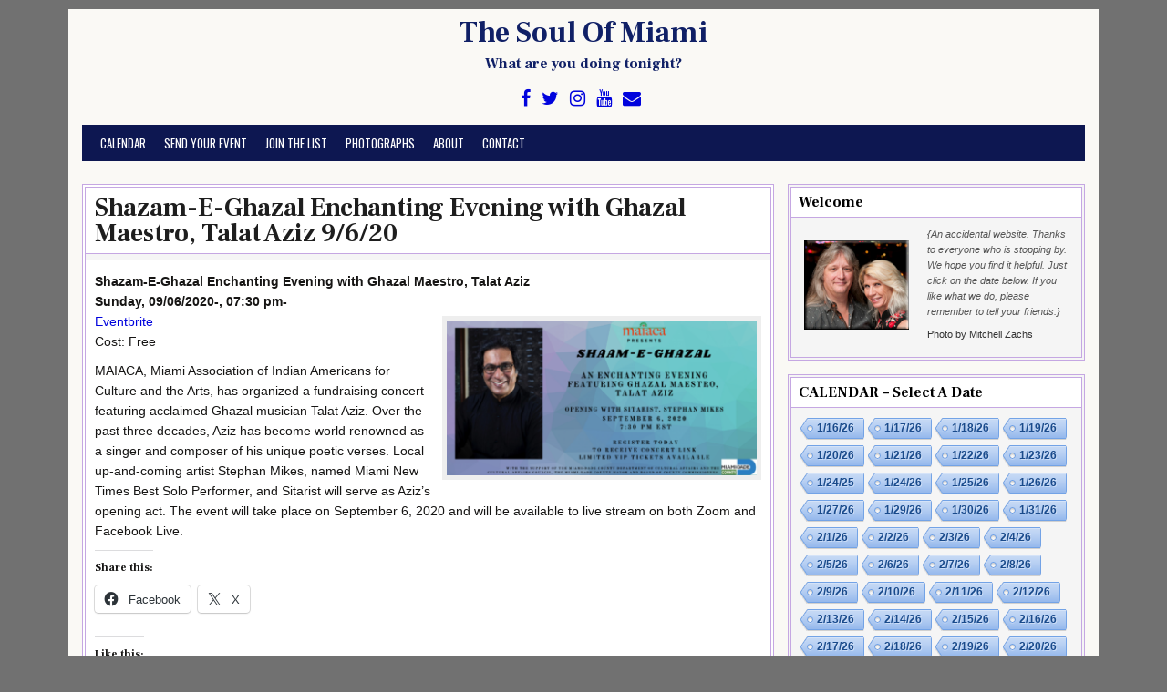

--- FILE ---
content_type: text/html; charset=UTF-8
request_url: https://www.soulofmiami.org/2020/08/30/shazam-e-ghazal-enchanting-evening-with-ghazal-maestro-talat-aziz-9-6-20/
body_size: 16053
content:
<!DOCTYPE html>
<html lang="en-US">
<head>
<meta charset="UTF-8">
<meta name="viewport" content="width=device-width, initial-scale=1">
<link rel="profile" href="http://gmpg.org/xfn/11">
<link rel="pingback" href="https://www.soulofmiami.org/xmlrpc.php">
<title>Shazam-E-Ghazal Enchanting Evening with Ghazal Maestro, Talat Aziz 9/6/20 &#8211; The Soul Of Miami</title>
<meta name='robots' content='max-image-preview:large' />
<link rel='dns-prefetch' href='//www.soulofmiami.org' />
<link rel='dns-prefetch' href='//stats.wp.com' />
<link rel='dns-prefetch' href='//fonts.googleapis.com' />
<link rel='dns-prefetch' href='//v0.wordpress.com' />
<link rel='dns-prefetch' href='//widgets.wp.com' />
<link rel='dns-prefetch' href='//s0.wp.com' />
<link rel='dns-prefetch' href='//0.gravatar.com' />
<link rel='dns-prefetch' href='//1.gravatar.com' />
<link rel='dns-prefetch' href='//2.gravatar.com' />
<link rel='preconnect' href='//c0.wp.com' />
<link rel="alternate" type="application/rss+xml" title="The Soul Of Miami &raquo; Feed" href="https://www.soulofmiami.org/feed/" />
<link rel="alternate" type="application/rss+xml" title="The Soul Of Miami &raquo; Comments Feed" href="https://www.soulofmiami.org/comments/feed/" />
<link rel="alternate" title="oEmbed (JSON)" type="application/json+oembed" href="https://www.soulofmiami.org/wp-json/oembed/1.0/embed?url=https%3A%2F%2Fwww.soulofmiami.org%2F2020%2F08%2F30%2Fshazam-e-ghazal-enchanting-evening-with-ghazal-maestro-talat-aziz-9-6-20%2F" />
<link rel="alternate" title="oEmbed (XML)" type="text/xml+oembed" href="https://www.soulofmiami.org/wp-json/oembed/1.0/embed?url=https%3A%2F%2Fwww.soulofmiami.org%2F2020%2F08%2F30%2Fshazam-e-ghazal-enchanting-evening-with-ghazal-maestro-talat-aziz-9-6-20%2F&#038;format=xml" />
<style id='wp-img-auto-sizes-contain-inline-css' type='text/css'>
img:is([sizes=auto i],[sizes^="auto," i]){contain-intrinsic-size:3000px 1500px}
/*# sourceURL=wp-img-auto-sizes-contain-inline-css */
</style>
<style id='wp-emoji-styles-inline-css' type='text/css'>

	img.wp-smiley, img.emoji {
		display: inline !important;
		border: none !important;
		box-shadow: none !important;
		height: 1em !important;
		width: 1em !important;
		margin: 0 0.07em !important;
		vertical-align: -0.1em !important;
		background: none !important;
		padding: 0 !important;
	}
/*# sourceURL=wp-emoji-styles-inline-css */
</style>
<style id='wp-block-library-inline-css' type='text/css'>
:root{--wp-block-synced-color:#7a00df;--wp-block-synced-color--rgb:122,0,223;--wp-bound-block-color:var(--wp-block-synced-color);--wp-editor-canvas-background:#ddd;--wp-admin-theme-color:#007cba;--wp-admin-theme-color--rgb:0,124,186;--wp-admin-theme-color-darker-10:#006ba1;--wp-admin-theme-color-darker-10--rgb:0,107,160.5;--wp-admin-theme-color-darker-20:#005a87;--wp-admin-theme-color-darker-20--rgb:0,90,135;--wp-admin-border-width-focus:2px}@media (min-resolution:192dpi){:root{--wp-admin-border-width-focus:1.5px}}.wp-element-button{cursor:pointer}:root .has-very-light-gray-background-color{background-color:#eee}:root .has-very-dark-gray-background-color{background-color:#313131}:root .has-very-light-gray-color{color:#eee}:root .has-very-dark-gray-color{color:#313131}:root .has-vivid-green-cyan-to-vivid-cyan-blue-gradient-background{background:linear-gradient(135deg,#00d084,#0693e3)}:root .has-purple-crush-gradient-background{background:linear-gradient(135deg,#34e2e4,#4721fb 50%,#ab1dfe)}:root .has-hazy-dawn-gradient-background{background:linear-gradient(135deg,#faaca8,#dad0ec)}:root .has-subdued-olive-gradient-background{background:linear-gradient(135deg,#fafae1,#67a671)}:root .has-atomic-cream-gradient-background{background:linear-gradient(135deg,#fdd79a,#004a59)}:root .has-nightshade-gradient-background{background:linear-gradient(135deg,#330968,#31cdcf)}:root .has-midnight-gradient-background{background:linear-gradient(135deg,#020381,#2874fc)}:root{--wp--preset--font-size--normal:16px;--wp--preset--font-size--huge:42px}.has-regular-font-size{font-size:1em}.has-larger-font-size{font-size:2.625em}.has-normal-font-size{font-size:var(--wp--preset--font-size--normal)}.has-huge-font-size{font-size:var(--wp--preset--font-size--huge)}.has-text-align-center{text-align:center}.has-text-align-left{text-align:left}.has-text-align-right{text-align:right}.has-fit-text{white-space:nowrap!important}#end-resizable-editor-section{display:none}.aligncenter{clear:both}.items-justified-left{justify-content:flex-start}.items-justified-center{justify-content:center}.items-justified-right{justify-content:flex-end}.items-justified-space-between{justify-content:space-between}.screen-reader-text{border:0;clip-path:inset(50%);height:1px;margin:-1px;overflow:hidden;padding:0;position:absolute;width:1px;word-wrap:normal!important}.screen-reader-text:focus{background-color:#ddd;clip-path:none;color:#444;display:block;font-size:1em;height:auto;left:5px;line-height:normal;padding:15px 23px 14px;text-decoration:none;top:5px;width:auto;z-index:100000}html :where(.has-border-color){border-style:solid}html :where([style*=border-top-color]){border-top-style:solid}html :where([style*=border-right-color]){border-right-style:solid}html :where([style*=border-bottom-color]){border-bottom-style:solid}html :where([style*=border-left-color]){border-left-style:solid}html :where([style*=border-width]){border-style:solid}html :where([style*=border-top-width]){border-top-style:solid}html :where([style*=border-right-width]){border-right-style:solid}html :where([style*=border-bottom-width]){border-bottom-style:solid}html :where([style*=border-left-width]){border-left-style:solid}html :where(img[class*=wp-image-]){height:auto;max-width:100%}:where(figure){margin:0 0 1em}html :where(.is-position-sticky){--wp-admin--admin-bar--position-offset:var(--wp-admin--admin-bar--height,0px)}@media screen and (max-width:600px){html :where(.is-position-sticky){--wp-admin--admin-bar--position-offset:0px}}

/*# sourceURL=wp-block-library-inline-css */
</style><style id='global-styles-inline-css' type='text/css'>
:root{--wp--preset--aspect-ratio--square: 1;--wp--preset--aspect-ratio--4-3: 4/3;--wp--preset--aspect-ratio--3-4: 3/4;--wp--preset--aspect-ratio--3-2: 3/2;--wp--preset--aspect-ratio--2-3: 2/3;--wp--preset--aspect-ratio--16-9: 16/9;--wp--preset--aspect-ratio--9-16: 9/16;--wp--preset--color--black: #000000;--wp--preset--color--cyan-bluish-gray: #abb8c3;--wp--preset--color--white: #ffffff;--wp--preset--color--pale-pink: #f78da7;--wp--preset--color--vivid-red: #cf2e2e;--wp--preset--color--luminous-vivid-orange: #ff6900;--wp--preset--color--luminous-vivid-amber: #fcb900;--wp--preset--color--light-green-cyan: #7bdcb5;--wp--preset--color--vivid-green-cyan: #00d084;--wp--preset--color--pale-cyan-blue: #8ed1fc;--wp--preset--color--vivid-cyan-blue: #0693e3;--wp--preset--color--vivid-purple: #9b51e0;--wp--preset--gradient--vivid-cyan-blue-to-vivid-purple: linear-gradient(135deg,rgb(6,147,227) 0%,rgb(155,81,224) 100%);--wp--preset--gradient--light-green-cyan-to-vivid-green-cyan: linear-gradient(135deg,rgb(122,220,180) 0%,rgb(0,208,130) 100%);--wp--preset--gradient--luminous-vivid-amber-to-luminous-vivid-orange: linear-gradient(135deg,rgb(252,185,0) 0%,rgb(255,105,0) 100%);--wp--preset--gradient--luminous-vivid-orange-to-vivid-red: linear-gradient(135deg,rgb(255,105,0) 0%,rgb(207,46,46) 100%);--wp--preset--gradient--very-light-gray-to-cyan-bluish-gray: linear-gradient(135deg,rgb(238,238,238) 0%,rgb(169,184,195) 100%);--wp--preset--gradient--cool-to-warm-spectrum: linear-gradient(135deg,rgb(74,234,220) 0%,rgb(151,120,209) 20%,rgb(207,42,186) 40%,rgb(238,44,130) 60%,rgb(251,105,98) 80%,rgb(254,248,76) 100%);--wp--preset--gradient--blush-light-purple: linear-gradient(135deg,rgb(255,206,236) 0%,rgb(152,150,240) 100%);--wp--preset--gradient--blush-bordeaux: linear-gradient(135deg,rgb(254,205,165) 0%,rgb(254,45,45) 50%,rgb(107,0,62) 100%);--wp--preset--gradient--luminous-dusk: linear-gradient(135deg,rgb(255,203,112) 0%,rgb(199,81,192) 50%,rgb(65,88,208) 100%);--wp--preset--gradient--pale-ocean: linear-gradient(135deg,rgb(255,245,203) 0%,rgb(182,227,212) 50%,rgb(51,167,181) 100%);--wp--preset--gradient--electric-grass: linear-gradient(135deg,rgb(202,248,128) 0%,rgb(113,206,126) 100%);--wp--preset--gradient--midnight: linear-gradient(135deg,rgb(2,3,129) 0%,rgb(40,116,252) 100%);--wp--preset--font-size--small: 13px;--wp--preset--font-size--medium: 20px;--wp--preset--font-size--large: 36px;--wp--preset--font-size--x-large: 42px;--wp--preset--spacing--20: 0.44rem;--wp--preset--spacing--30: 0.67rem;--wp--preset--spacing--40: 1rem;--wp--preset--spacing--50: 1.5rem;--wp--preset--spacing--60: 2.25rem;--wp--preset--spacing--70: 3.38rem;--wp--preset--spacing--80: 5.06rem;--wp--preset--shadow--natural: 6px 6px 9px rgba(0, 0, 0, 0.2);--wp--preset--shadow--deep: 12px 12px 50px rgba(0, 0, 0, 0.4);--wp--preset--shadow--sharp: 6px 6px 0px rgba(0, 0, 0, 0.2);--wp--preset--shadow--outlined: 6px 6px 0px -3px rgb(255, 255, 255), 6px 6px rgb(0, 0, 0);--wp--preset--shadow--crisp: 6px 6px 0px rgb(0, 0, 0);}:where(.is-layout-flex){gap: 0.5em;}:where(.is-layout-grid){gap: 0.5em;}body .is-layout-flex{display: flex;}.is-layout-flex{flex-wrap: wrap;align-items: center;}.is-layout-flex > :is(*, div){margin: 0;}body .is-layout-grid{display: grid;}.is-layout-grid > :is(*, div){margin: 0;}:where(.wp-block-columns.is-layout-flex){gap: 2em;}:where(.wp-block-columns.is-layout-grid){gap: 2em;}:where(.wp-block-post-template.is-layout-flex){gap: 1.25em;}:where(.wp-block-post-template.is-layout-grid){gap: 1.25em;}.has-black-color{color: var(--wp--preset--color--black) !important;}.has-cyan-bluish-gray-color{color: var(--wp--preset--color--cyan-bluish-gray) !important;}.has-white-color{color: var(--wp--preset--color--white) !important;}.has-pale-pink-color{color: var(--wp--preset--color--pale-pink) !important;}.has-vivid-red-color{color: var(--wp--preset--color--vivid-red) !important;}.has-luminous-vivid-orange-color{color: var(--wp--preset--color--luminous-vivid-orange) !important;}.has-luminous-vivid-amber-color{color: var(--wp--preset--color--luminous-vivid-amber) !important;}.has-light-green-cyan-color{color: var(--wp--preset--color--light-green-cyan) !important;}.has-vivid-green-cyan-color{color: var(--wp--preset--color--vivid-green-cyan) !important;}.has-pale-cyan-blue-color{color: var(--wp--preset--color--pale-cyan-blue) !important;}.has-vivid-cyan-blue-color{color: var(--wp--preset--color--vivid-cyan-blue) !important;}.has-vivid-purple-color{color: var(--wp--preset--color--vivid-purple) !important;}.has-black-background-color{background-color: var(--wp--preset--color--black) !important;}.has-cyan-bluish-gray-background-color{background-color: var(--wp--preset--color--cyan-bluish-gray) !important;}.has-white-background-color{background-color: var(--wp--preset--color--white) !important;}.has-pale-pink-background-color{background-color: var(--wp--preset--color--pale-pink) !important;}.has-vivid-red-background-color{background-color: var(--wp--preset--color--vivid-red) !important;}.has-luminous-vivid-orange-background-color{background-color: var(--wp--preset--color--luminous-vivid-orange) !important;}.has-luminous-vivid-amber-background-color{background-color: var(--wp--preset--color--luminous-vivid-amber) !important;}.has-light-green-cyan-background-color{background-color: var(--wp--preset--color--light-green-cyan) !important;}.has-vivid-green-cyan-background-color{background-color: var(--wp--preset--color--vivid-green-cyan) !important;}.has-pale-cyan-blue-background-color{background-color: var(--wp--preset--color--pale-cyan-blue) !important;}.has-vivid-cyan-blue-background-color{background-color: var(--wp--preset--color--vivid-cyan-blue) !important;}.has-vivid-purple-background-color{background-color: var(--wp--preset--color--vivid-purple) !important;}.has-black-border-color{border-color: var(--wp--preset--color--black) !important;}.has-cyan-bluish-gray-border-color{border-color: var(--wp--preset--color--cyan-bluish-gray) !important;}.has-white-border-color{border-color: var(--wp--preset--color--white) !important;}.has-pale-pink-border-color{border-color: var(--wp--preset--color--pale-pink) !important;}.has-vivid-red-border-color{border-color: var(--wp--preset--color--vivid-red) !important;}.has-luminous-vivid-orange-border-color{border-color: var(--wp--preset--color--luminous-vivid-orange) !important;}.has-luminous-vivid-amber-border-color{border-color: var(--wp--preset--color--luminous-vivid-amber) !important;}.has-light-green-cyan-border-color{border-color: var(--wp--preset--color--light-green-cyan) !important;}.has-vivid-green-cyan-border-color{border-color: var(--wp--preset--color--vivid-green-cyan) !important;}.has-pale-cyan-blue-border-color{border-color: var(--wp--preset--color--pale-cyan-blue) !important;}.has-vivid-cyan-blue-border-color{border-color: var(--wp--preset--color--vivid-cyan-blue) !important;}.has-vivid-purple-border-color{border-color: var(--wp--preset--color--vivid-purple) !important;}.has-vivid-cyan-blue-to-vivid-purple-gradient-background{background: var(--wp--preset--gradient--vivid-cyan-blue-to-vivid-purple) !important;}.has-light-green-cyan-to-vivid-green-cyan-gradient-background{background: var(--wp--preset--gradient--light-green-cyan-to-vivid-green-cyan) !important;}.has-luminous-vivid-amber-to-luminous-vivid-orange-gradient-background{background: var(--wp--preset--gradient--luminous-vivid-amber-to-luminous-vivid-orange) !important;}.has-luminous-vivid-orange-to-vivid-red-gradient-background{background: var(--wp--preset--gradient--luminous-vivid-orange-to-vivid-red) !important;}.has-very-light-gray-to-cyan-bluish-gray-gradient-background{background: var(--wp--preset--gradient--very-light-gray-to-cyan-bluish-gray) !important;}.has-cool-to-warm-spectrum-gradient-background{background: var(--wp--preset--gradient--cool-to-warm-spectrum) !important;}.has-blush-light-purple-gradient-background{background: var(--wp--preset--gradient--blush-light-purple) !important;}.has-blush-bordeaux-gradient-background{background: var(--wp--preset--gradient--blush-bordeaux) !important;}.has-luminous-dusk-gradient-background{background: var(--wp--preset--gradient--luminous-dusk) !important;}.has-pale-ocean-gradient-background{background: var(--wp--preset--gradient--pale-ocean) !important;}.has-electric-grass-gradient-background{background: var(--wp--preset--gradient--electric-grass) !important;}.has-midnight-gradient-background{background: var(--wp--preset--gradient--midnight) !important;}.has-small-font-size{font-size: var(--wp--preset--font-size--small) !important;}.has-medium-font-size{font-size: var(--wp--preset--font-size--medium) !important;}.has-large-font-size{font-size: var(--wp--preset--font-size--large) !important;}.has-x-large-font-size{font-size: var(--wp--preset--font-size--x-large) !important;}
/*# sourceURL=global-styles-inline-css */
</style>

<style id='classic-theme-styles-inline-css' type='text/css'>
/*! This file is auto-generated */
.wp-block-button__link{color:#fff;background-color:#32373c;border-radius:9999px;box-shadow:none;text-decoration:none;padding:calc(.667em + 2px) calc(1.333em + 2px);font-size:1.125em}.wp-block-file__button{background:#32373c;color:#fff;text-decoration:none}
/*# sourceURL=/wp-includes/css/classic-themes.min.css */
</style>
<link rel='stylesheet' id='cool-tag-cloud-css' href='https://www.soulofmiami.org/wp-content/plugins/cool-tag-cloud/inc/cool-tag-cloud.css?ver=2.25' type='text/css' media='all' />
<link rel='stylesheet' id='cleanwp-maincss-css' href='https://www.soulofmiami.org/wp-content/themes/cleanwp-pro/style.css' type='text/css' media='all' />
<link rel='stylesheet' id='font-awesome-css' href='https://www.soulofmiami.org/wp-content/themes/cleanwp-pro/css/font-awesome.min.css' type='text/css' media='all' />
<link rel='stylesheet' id='cleanwp-webfont-css' href='//fonts.googleapis.com/css?family=Domine:400,700|Frank+Ruhl+Libre:400,700|Oswald:400,700' type='text/css' media='all' />
<link rel='stylesheet' id='jetpack_likes-css' href='https://c0.wp.com/p/jetpack/15.4/modules/likes/style.css' type='text/css' media='all' />
<link rel='stylesheet' id='sharedaddy-css' href='https://c0.wp.com/p/jetpack/15.4/modules/sharedaddy/sharing.css' type='text/css' media='all' />
<link rel='stylesheet' id='social-logos-css' href='https://c0.wp.com/p/jetpack/15.4/_inc/social-logos/social-logos.min.css' type='text/css' media='all' />
<script type="text/javascript" src="https://c0.wp.com/c/6.9/wp-includes/js/jquery/jquery.min.js" id="jquery-core-js"></script>
<script type="text/javascript" src="https://c0.wp.com/c/6.9/wp-includes/js/jquery/jquery-migrate.min.js" id="jquery-migrate-js"></script>
<link rel="https://api.w.org/" href="https://www.soulofmiami.org/wp-json/" /><link rel="alternate" title="JSON" type="application/json" href="https://www.soulofmiami.org/wp-json/wp/v2/posts/375653" /><link rel="EditURI" type="application/rsd+xml" title="RSD" href="https://www.soulofmiami.org/xmlrpc.php?rsd" />

<link rel="canonical" href="https://www.soulofmiami.org/2020/08/30/shazam-e-ghazal-enchanting-evening-with-ghazal-maestro-talat-aziz-9-6-20/" />
<link rel='shortlink' href='https://www.soulofmiami.org/?p=375653' />
	<style>img#wpstats{display:none}</style>
		    <style type="text/css">
                       body,button,input,select,textarea {font-family: Tahoma,Verdana,Segoe,sans-serif}
                                                                                                                                                                                                                                                                                      a {color: #0003dd}
                                                 .main-navigation {background-color: #0d1751}
                                                                                                                                                                                                                                                                       #content, .hentry, .entry-title, .postbox, .entry-meta, footer.entry-footer, .authorbioboxwrap, .side-widget, .widget-title, .side-widget ul li, .side-widget ul li li, h2.comments-title {border-color: #c5a7e2}
                                   .posted-on {display: none;}
                            .byline {display: none;}
            .single .byline, .group-blog .byline {display: none;}
                                            .comments-link {display: none;}
                    </style>
        <style type="text/css">
            .site-title, .site-title a, .site-description {color: #102066;}
        </style>
    
<!-- Jetpack Open Graph Tags -->
<meta property="og:type" content="article" />
<meta property="og:title" content="Shazam-E-Ghazal Enchanting Evening with Ghazal Maestro, Talat Aziz 9/6/20" />
<meta property="og:url" content="https://www.soulofmiami.org/2020/08/30/shazam-e-ghazal-enchanting-evening-with-ghazal-maestro-talat-aziz-9-6-20/" />
<meta property="og:description" content="Shazam-E-Ghazal Enchanting Evening with Ghazal Maestro, Talat Aziz Sunday, 09/06/2020-, 07:30 pm- Eventbrite Cost: Free MAIACA, Miami Association of Indian Americans for Culture and the Arts, has o…" />
<meta property="article:published_time" content="2020-08-31T02:08:17+00:00" />
<meta property="article:modified_time" content="2020-08-31T02:08:18+00:00" />
<meta property="og:site_name" content="The Soul Of Miami" />
<meta property="og:image" content="https://www.soulofmiami.org/wp-content/uploads/2020/08/D2FD2212-1D43-46B4-A831-F236ABA27517.png" />
<meta property="og:image:width" content="2160" />
<meta property="og:image:height" content="1080" />
<meta property="og:image:alt" content="" />
<meta property="og:locale" content="en_US" />
<meta name="twitter:text:title" content="Shazam-E-Ghazal Enchanting Evening with Ghazal Maestro, Talat Aziz 9/6/20" />
<meta name="twitter:image" content="https://www.soulofmiami.org/wp-content/uploads/2020/08/D2FD2212-1D43-46B4-A831-F236ABA27517.png?w=640" />
<meta name="twitter:card" content="summary_large_image" />

<!-- End Jetpack Open Graph Tags -->
<link rel="icon" href="https://www.soulofmiami.org/wp-content/uploads/2018/11/cropped-soulofmiamilogoround-1-32x32.jpg" sizes="32x32" />
<link rel="icon" href="https://www.soulofmiami.org/wp-content/uploads/2018/11/cropped-soulofmiamilogoround-1-192x192.jpg" sizes="192x192" />
<link rel="apple-touch-icon" href="https://www.soulofmiami.org/wp-content/uploads/2018/11/cropped-soulofmiamilogoround-1-180x180.jpg" />
<meta name="msapplication-TileImage" content="https://www.soulofmiami.org/wp-content/uploads/2018/11/cropped-soulofmiamilogoround-1-270x270.jpg" />
<link rel='stylesheet' id='jetpack-swiper-library-css' href='https://c0.wp.com/p/jetpack/15.4/_inc/blocks/swiper.css' type='text/css' media='all' />
<link rel='stylesheet' id='jetpack-carousel-css' href='https://c0.wp.com/p/jetpack/15.4/modules/carousel/jetpack-carousel.css' type='text/css' media='all' />
</head>

<body class="wp-singular post-template-default single single-post postid-375653 single-format-standard wp-theme-cleanwp-pro group-blog" itemscope="itemscope" itemtype="http://schema.org/WebPage">
<div id="wrapper">
<a class="skip-link screen-reader-text" href="#content">Skip to content</a>
<header id="masthead" class="site-header" itemscope="itemscope" itemtype="http://schema.org/WPHeader" role="banner">

<div id="site-top">
<div id="blogname">
            <div class="site-branding">
          <h1 class="site-title" itemprop="headline"><a href="https://www.soulofmiami.org/" rel="home">The Soul Of Miami</a></h1>
          <h2 class="site-description" itemprop="description">What are you doing tonight?</h2>
        </div>
    </div>

<div class="header-social-icons">
                    <a href="https://www.facebook.com/SoulOfMiami/" target="_blank" class="social-facebook" title="Facebook"><i class="fa fa-facebook" aria-hidden="true"></i></a>                <a href="https://twitter.com/SoulOfMiami/" target="_blank" class="social-twitter" title="Twitter"><i class="fa fa-twitter" aria-hidden="true"></i></a>                            <a href="https://www.instagram.com/soulofmiami/" target="_blank" class="social-instagram" title="Instagram"><i class="fa fa-instagram" aria-hidden="true"></i></a>                    <a href="https://www.youtube.com/user/soulofmiami" target="_blank" class="social-youtube" title="Youtube"><i class="fa fa-youtube" aria-hidden="true"></i></a>                                                                                            <a href="mailto:calendar@soulofmiami.org" class="social-email" title="Email Us"><i class="fa fa-envelope" aria-hidden="true"></i></a>            </div>
</div>

<nav id="site-navigation" class="main-navigation clearfix" itemscope="itemscope" itemtype="http://schema.org/SiteNavigationElement" role="navigation">
    <button class="menu-toggle" aria-controls="primary-menu" aria-expanded="false">Menu</button>
    <div class="menu-what-are-you-doing-tonight-container"><ul id="primary-menu" class="menu"><li id="menu-item-358412" class="menu-item menu-item-type-post_type menu-item-object-page menu-item-358412"><a href="https://www.soulofmiami.org/calendar/">Calendar</a></li>
<li id="menu-item-223718" class="menu-item menu-item-type-post_type menu-item-object-page menu-item-223718"><a href="https://www.soulofmiami.org/send-event/">Send Your Event</a></li>
<li id="menu-item-64301" class="menu-item menu-item-type-custom menu-item-object-custom menu-item-64301"><a href="https://www.soulofmiami.org/email-list/">Join the List</a></li>
<li id="menu-item-84142" class="menu-item menu-item-type-post_type menu-item-object-page menu-item-84142"><a href="https://www.soulofmiami.org/photographs/">Photographs</a></li>
<li id="menu-item-51728" class="menu-item menu-item-type-post_type menu-item-object-page menu-item-51728"><a href="https://www.soulofmiami.org/about/">About</a></li>
<li id="menu-item-323996" class="menu-item menu-item-type-post_type menu-item-object-page menu-item-323996"><a href="https://www.soulofmiami.org/contact/">Contact</a></li>
</ul></div></nav><!-- #site-navigation -->

</header><!--end masthead-->

<div id="content" class="site-content">
<div id="primary" class="content-area">
<main id="main" class="site-main" itemscope="itemscope" itemtype="http://schema.org/Blog" role="main">


    
<article id="post-375653" class="post-375653 post type-post status-publish format-standard has-post-thumbnail hentry category-miami category-music-performance category-online wpcat-25-id wpcat-80-id wpcat-12098-id">

    <header class="entry-header">
        <h1 class="entry-title" itemprop="headline"><a href="https://www.soulofmiami.org/2020/08/30/shazam-e-ghazal-enchanting-evening-with-ghazal-maestro-talat-aziz-9-6-20/" rel="bookmark">Shazam-E-Ghazal Enchanting Evening with Ghazal Maestro, Talat Aziz 9/6/20</a></h1>            <div class="entry-meta">
                    <span class="posted-on"><i class="fa fa-calendar" aria-hidden="true"></i> Posted on <a href="https://www.soulofmiami.org/2020/08/30/shazam-e-ghazal-enchanting-evening-with-ghazal-maestro-talat-aziz-9-6-20/" rel="bookmark"><time class="entry-date published" datetime="2020-08-30T22:08:17-04:00">August 30, 2020</time><time class="updated" datetime="2020-08-30T22:08:18-04:00">August 30, 2020</time></a>&nbsp;&nbsp;</span><span class="byline"> <i class="fa fa-user" aria-hidden="true"></i> by <span class="author vcard" itemscope="itemscope" itemtype="http://schema.org/Person" itemprop="author"><a class="url fn n" href="https://www.soulofmiami.org/author/calendar/">calendar</a></span></span>            </div><!-- .entry-meta -->
    </header><!-- .entry-header -->

    <div class="entry-content clearfix">
            <p><strong>Shazam-E-Ghazal Enchanting Evening with Ghazal Maestro, Talat Aziz</strong><br />
<strong>Sunday, 09/06/2020-, 07:30 pm-</strong><br />
<img fetchpriority="high" decoding="async" data-attachment-id="375654" data-permalink="https://www.soulofmiami.org/2020/08/30/shazam-e-ghazal-enchanting-evening-with-ghazal-maestro-talat-aziz-9-6-20/d2fd2212-1d43-46b4-a831-f236aba27517/" data-orig-file="https://www.soulofmiami.org/wp-content/uploads/2020/08/D2FD2212-1D43-46B4-A831-F236ABA27517.png" data-orig-size="2160,1080" data-comments-opened="0" data-image-meta="{&quot;aperture&quot;:&quot;0&quot;,&quot;credit&quot;:&quot;&quot;,&quot;camera&quot;:&quot;&quot;,&quot;caption&quot;:&quot;&quot;,&quot;created_timestamp&quot;:&quot;0&quot;,&quot;copyright&quot;:&quot;&quot;,&quot;focal_length&quot;:&quot;0&quot;,&quot;iso&quot;:&quot;0&quot;,&quot;shutter_speed&quot;:&quot;0&quot;,&quot;title&quot;:&quot;&quot;,&quot;orientation&quot;:&quot;0&quot;}" data-image-title="D2FD2212-1D43-46B4-A831-F236ABA27517" data-image-description="" data-image-caption="" data-medium-file="https://www.soulofmiami.org/wp-content/uploads/2020/08/D2FD2212-1D43-46B4-A831-F236ABA27517-350x175.png" data-large-file="https://www.soulofmiami.org/wp-content/uploads/2020/08/D2FD2212-1D43-46B4-A831-F236ABA27517-400x200.png" class="size-medium alignright wp-image-375654" src="https://www.soulofmiami.org/wp-content/uploads/2020/08/D2FD2212-1D43-46B4-A831-F236ABA27517-350x175.png" alt="" width="350" height="175" data-attachment-id="375654" data-permalink="https://www.soulofmiami.org/?attachment_id=375654" data-orig-file="https://www.soulofmiami.org/wp-content/uploads/2020/08/D2FD2212-1D43-46B4-A831-F236ABA27517.png" data-orig-size="2160,1080" data-comments-opened="0" data-image-meta="{&quot;aperture&quot;:&quot;0&quot;,&quot;credit&quot;:&quot;&quot;,&quot;camera&quot;:&quot;&quot;,&quot;caption&quot;:&quot;&quot;,&quot;created_timestamp&quot;:&quot;0&quot;,&quot;copyright&quot;:&quot;&quot;,&quot;focal_length&quot;:&quot;0&quot;,&quot;iso&quot;:&quot;0&quot;,&quot;shutter_speed&quot;:&quot;0&quot;,&quot;title&quot;:&quot;&quot;,&quot;orientation&quot;:&quot;0&quot;}" data-image-title="D2FD2212-1D43-46B4-A831-F236ABA27517" data-image-description="" data-medium-file="https://www.soulofmiami.org/wp-content/uploads/2020/08/D2FD2212-1D43-46B4-A831-F236ABA27517-350x175.png" data-large-file="https://www.soulofmiami.org/wp-content/uploads/2020/08/D2FD2212-1D43-46B4-A831-F236ABA27517-400x200.png" srcset="https://www.soulofmiami.org/wp-content/uploads/2020/08/D2FD2212-1D43-46B4-A831-F236ABA27517-350x175.png 350w, https://www.soulofmiami.org/wp-content/uploads/2020/08/D2FD2212-1D43-46B4-A831-F236ABA27517-400x200.png 400w, https://www.soulofmiami.org/wp-content/uploads/2020/08/D2FD2212-1D43-46B4-A831-F236ABA27517-150x75.png 150w, https://www.soulofmiami.org/wp-content/uploads/2020/08/D2FD2212-1D43-46B4-A831-F236ABA27517-1536x768.png 1536w, https://www.soulofmiami.org/wp-content/uploads/2020/08/D2FD2212-1D43-46B4-A831-F236ABA27517-2048x1024.png 2048w, https://www.soulofmiami.org/wp-content/uploads/2020/08/D2FD2212-1D43-46B4-A831-F236ABA27517-731x366.png 731w, https://www.soulofmiami.org/wp-content/uploads/2020/08/D2FD2212-1D43-46B4-A831-F236ABA27517-240x120.png 240w" sizes="(max-width: 350px) 100vw, 350px" /><a href="https://www.eventbrite.com/e/shaam-e-ghazal-an-enchanting-evening-with-ghazal-maestro-talat-aziz-tickets-117049272525?utm-medium=discovery&amp;utm-campaign=social&amp;utm-content=attendeeshare&amp;aff=escb&amp;utm-source=cp&amp;utm-term=listing" target="_blank" rel="noopener noreferrer">Eventbrite</a><br />
Cost: Free</p>
<p>MAIACA, Miami Association of Indian Americans for Culture and the Arts, has organized a fundraising concert featuring acclaimed Ghazal musician Talat Aziz. Over the past three decades, Aziz has become world renowned as a singer and composer of his unique poetic verses. Local up-and-coming artist Stephan Mikes, named Miami New Times Best Solo Performer, and Sitarist will serve as Aziz’s opening act. The event will take place on September 6, 2020 and will be available to live stream on both Zoom and Facebook Live.</p>
<div class="sharedaddy sd-sharing-enabled"><div class="robots-nocontent sd-block sd-social sd-social-icon-text sd-sharing"><h3 class="sd-title">Share this:</h3><div class="sd-content"><ul><li class="share-facebook"><a rel="nofollow noopener noreferrer"
				data-shared="sharing-facebook-375653"
				class="share-facebook sd-button share-icon"
				href="https://www.soulofmiami.org/2020/08/30/shazam-e-ghazal-enchanting-evening-with-ghazal-maestro-talat-aziz-9-6-20/?share=facebook"
				target="_blank"
				aria-labelledby="sharing-facebook-375653"
				>
				<span id="sharing-facebook-375653" hidden>Click to share on Facebook (Opens in new window)</span>
				<span>Facebook</span>
			</a></li><li class="share-x"><a rel="nofollow noopener noreferrer"
				data-shared="sharing-x-375653"
				class="share-x sd-button share-icon"
				href="https://www.soulofmiami.org/2020/08/30/shazam-e-ghazal-enchanting-evening-with-ghazal-maestro-talat-aziz-9-6-20/?share=x"
				target="_blank"
				aria-labelledby="sharing-x-375653"
				>
				<span id="sharing-x-375653" hidden>Click to share on X (Opens in new window)</span>
				<span>X</span>
			</a></li><li class="share-end"></li></ul></div></div></div><div class='sharedaddy sd-block sd-like jetpack-likes-widget-wrapper jetpack-likes-widget-unloaded' id='like-post-wrapper-5719975-375653-696c9929466b9' data-src='https://widgets.wp.com/likes/?ver=15.4#blog_id=5719975&amp;post_id=375653&amp;origin=www.soulofmiami.org&amp;obj_id=5719975-375653-696c9929466b9' data-name='like-post-frame-5719975-375653-696c9929466b9' data-title='Like or Reblog'><h3 class="sd-title">Like this:</h3><div class='likes-widget-placeholder post-likes-widget-placeholder' style='height: 55px;'><span class='button'><span>Like</span></span> <span class="loading">Loading...</span></div><span class='sd-text-color'></span><a class='sd-link-color'></a></div>
            <div class="cleanwp-share-buttons clearfix"><span class="cleanwp-share-text">Share: </span><a class="cleanwp-share-buttons-twitter" href="https://twitter.com/intent/tweet?text=Shazam-E-Ghazal+Enchanting+Evening+with+Ghazal+Maestro%2C+Talat+Aziz+9%2F6%2F20&#038;url=https%3A%2F%2Fwww.soulofmiami.org%2F2020%2F08%2F30%2Fshazam-e-ghazal-enchanting-evening-with-ghazal-maestro-talat-aziz-9-6-20%2F&#038;via=ThemesDNA" target="_blank" rel="nofollow" title="Tweet This!"><i class="fa fa-twitter"></i></a><a class="cleanwp-share-buttons-facebook" href="https://www.facebook.com/sharer.php?u=https%3A%2F%2Fwww.soulofmiami.org%2F2020%2F08%2F30%2Fshazam-e-ghazal-enchanting-evening-with-ghazal-maestro-talat-aziz-9-6-20%2F" target="_blank" rel="nofollow" title="Share this on Facebook"><i class="fa fa-facebook"></i></a><a class="cleanwp-share-buttons-gplus" href="https://plus.google.com/share?url=https%3A%2F%2Fwww.soulofmiami.org%2F2020%2F08%2F30%2Fshazam-e-ghazal-enchanting-evening-with-ghazal-maestro-talat-aziz-9-6-20%2F" target="_blank" rel="nofollow" title="Share this on Google+"><i class="fa fa-google-plus"></i></a><a class="cleanwp-share-buttons-pinterest" href="https://pinterest.com/pin/create/button/?url=https%3A%2F%2Fwww.soulofmiami.org%2F2020%2F08%2F30%2Fshazam-e-ghazal-enchanting-evening-with-ghazal-maestro-talat-aziz-9-6-20%2F&#038;media=https://www.soulofmiami.org/wp-content/uploads/2020/08/D2FD2212-1D43-46B4-A831-F236ABA27517.png&#038;description=Shazam-E-Ghazal+Enchanting+Evening+with+Ghazal+Maestro%2C+Talat+Aziz+9%2F6%2F20" target="_blank" rel="nofollow" title="Share this on Pinterest"><i class="fa fa-pinterest"></i></a><a class="cleanwp-share-buttons-reddit" href="http://www.reddit.com/submit?url=https%3A%2F%2Fwww.soulofmiami.org%2F2020%2F08%2F30%2Fshazam-e-ghazal-enchanting-evening-with-ghazal-maestro-talat-aziz-9-6-20%2F&#038;title=Shazam-E-Ghazal+Enchanting+Evening+with+Ghazal+Maestro%2C+Talat+Aziz+9%2F6%2F20" target="_blank" rel="nofollow" title="Share this on Reddit"><i class="fa fa-reddit"></i></a><a class="cleanwp-share-buttons-stumbleupon" href="http://www.stumbleupon.com/submit?url=https%3A%2F%2Fwww.soulofmiami.org%2F2020%2F08%2F30%2Fshazam-e-ghazal-enchanting-evening-with-ghazal-maestro-talat-aziz-9-6-20%2F&#038;title=Shazam-E-Ghazal+Enchanting+Evening+with+Ghazal+Maestro%2C+Talat+Aziz+9%2F6%2F20" target="_blank" rel="nofollow" title="Share this on Stumbleupon"><i class="fa fa-stumbleupon"></i></a><a class="cleanwp-share-buttons-digg" href="http://digg.com/submit?url=https%3A%2F%2Fwww.soulofmiami.org%2F2020%2F08%2F30%2Fshazam-e-ghazal-enchanting-evening-with-ghazal-maestro-talat-aziz-9-6-20%2F&#038;title=Shazam-E-Ghazal+Enchanting+Evening+with+Ghazal+Maestro%2C+Talat+Aziz+9%2F6%2F20" target="_blank" rel="nofollow" title="Share this on Digg"><i class="fa fa-digg"></i></a><a class="cleanwp-share-buttons-linkedin" href="http://www.linkedin.com/shareArticle?mini=true&#038;title=Shazam-E-Ghazal+Enchanting+Evening+with+Ghazal+Maestro%2C+Talat+Aziz+9%2F6%2F20&#038;url=https%3A%2F%2Fwww.soulofmiami.org%2F2020%2F08%2F30%2Fshazam-e-ghazal-enchanting-evening-with-ghazal-maestro-talat-aziz-9-6-20%2F" target="_blank" rel="nofollow" title="Share this on Linkedin"><i class="fa fa-linkedin"></i></a><a class="cleanwp-share-buttons-delicious" href="http://del.icio.us/post?url=https%3A%2F%2Fwww.soulofmiami.org%2F2020%2F08%2F30%2Fshazam-e-ghazal-enchanting-evening-with-ghazal-maestro-talat-aziz-9-6-20%2F&#038;title=Shazam-E-Ghazal+Enchanting+Evening+with+Ghazal+Maestro%2C+Talat+Aziz+9%2F6%2F20" target="_blank" rel="nofollow" title="Share this on Delicious"><i class="fa fa-delicious"></i></a></div>    </div><!-- .entry-content -->

    <footer class="entry-footer">
        <span class="cat-links"><i class="fa fa-folder-open" aria-hidden="true"></i> Posted in <a href="https://www.soulofmiami.org/category/where/miami/" rel="category tag">Miami</a>, <a href="https://www.soulofmiami.org/category/what/music-performance/" rel="category tag">Music Performance</a>, <a href="https://www.soulofmiami.org/category/where/online/" rel="category tag">ONLINE ONLY</a>&nbsp;&nbsp;&nbsp;</span>    </footer><!-- .entry-footer -->

    
</article>
            
    
	<nav class="navigation post-navigation" aria-label="Posts">
		<h2 class="screen-reader-text">Post navigation</h2>
		<div class="nav-links"><div class="nav-previous"><a href="https://www.soulofmiami.org/2020/08/30/wbhi-pink-walk-the-virtual-movement-9-20-20-9-27-20/" rel="prev">&larr; WBHI Pink Walk &#8211; The Virtual Movement 9/20/20 &#8211; 9/27/20</a></div><div class="nav-next"><a href="https://www.soulofmiami.org/2020/08/31/jaguar-lab-live-9-2-20/" rel="next">Jaguar LAB Live 9/2/20 &rarr;</a></div></div>
	</nav>
    

</main><!-- #main -->
</div><!-- #primary -->  

<div id="secondary" class="widget-area" itemscope="itemscope" itemtype="http://schema.org/WPSideBar" role="complementary">
    <!-- Sidebar widgets -->
    <div id="custom_html-2" class="widget_text side-widget widget widget_custom_html"><h3 class="widget-title">Welcome</h3><div class="textwidget custom-html-widget"><a href="https://www.soulofmiami.org/about/"><img class="size-full wp-image-151754 alignleft" title="James and Annette" alt="" src="https://www.soulofmiami.org/wp-content/uploads/2010/08/jamesannettebymitchellzachs.jpg" width="125" height="107" /></a>
<p style="font-size:11px"><em> {An accidental website. Thanks to everyone who is stopping by. We hope you find it helpful. Just click on the date below. If you like what we do, please remember to tell your friends.}</em></p>
<p style="font-size:11px"><a href="http://www.magicalphotos.com/portfolio/" target="_blank">Photo by Mitchell Zachs</a></p></div></div><div id="cool_tag_cloud-2" class="side-widget widget widget_cool_tag_cloud"><h3 class="widget-title">CALENDAR &#8211; Select A Date</h3><div class="cool-tag-cloud"><div class="cloudbold"><div class="animation"><div class="ctcblue"><div class="ctcleft"><div class="verdana" style="text-transform:none!important;"><a href="https://www.soulofmiami.org/tag/1-16-26/" class="tag-cloud-link tag-link-19174 tag-link-position-1" style="font-size: 12px;">1/16/26</a><a href="https://www.soulofmiami.org/tag/1-17-26/" class="tag-cloud-link tag-link-19136 tag-link-position-2" style="font-size: 12px;">1/17/26</a><a href="https://www.soulofmiami.org/tag/1-18-26/" class="tag-cloud-link tag-link-19140 tag-link-position-3" style="font-size: 12px;">1/18/26</a><a href="https://www.soulofmiami.org/tag/1-19-26/" class="tag-cloud-link tag-link-18896 tag-link-position-4" style="font-size: 12px;">1/19/26</a><a href="https://www.soulofmiami.org/tag/1-20-26/" class="tag-cloud-link tag-link-18897 tag-link-position-5" style="font-size: 12px;">1/20/26</a><a href="https://www.soulofmiami.org/tag/1-21-26/" class="tag-cloud-link tag-link-18898 tag-link-position-6" style="font-size: 12px;">1/21/26</a><a href="https://www.soulofmiami.org/tag/1-22-26/" class="tag-cloud-link tag-link-18899 tag-link-position-7" style="font-size: 12px;">1/22/26</a><a href="https://www.soulofmiami.org/tag/1-23-26/" class="tag-cloud-link tag-link-18900 tag-link-position-8" style="font-size: 12px;">1/23/26</a><a href="https://www.soulofmiami.org/tag/1-24-25/" class="tag-cloud-link tag-link-19367 tag-link-position-9" style="font-size: 12px;">1/24/25</a><a href="https://www.soulofmiami.org/tag/1-24-26/" class="tag-cloud-link tag-link-18901 tag-link-position-10" style="font-size: 12px;">1/24/26</a><a href="https://www.soulofmiami.org/tag/1-25-26/" class="tag-cloud-link tag-link-18902 tag-link-position-11" style="font-size: 12px;">1/25/26</a><a href="https://www.soulofmiami.org/tag/1-26-26/" class="tag-cloud-link tag-link-19237 tag-link-position-12" style="font-size: 12px;">1/26/26</a><a href="https://www.soulofmiami.org/tag/1-27-26/" class="tag-cloud-link tag-link-19234 tag-link-position-13" style="font-size: 12px;">1/27/26</a><a href="https://www.soulofmiami.org/tag/1-29-26/" class="tag-cloud-link tag-link-19328 tag-link-position-14" style="font-size: 12px;">1/29/26</a><a href="https://www.soulofmiami.org/tag/1-30-26/" class="tag-cloud-link tag-link-19329 tag-link-position-15" style="font-size: 12px;">1/30/26</a><a href="https://www.soulofmiami.org/tag/1-31-26/" class="tag-cloud-link tag-link-19330 tag-link-position-16" style="font-size: 12px;">1/31/26</a><a href="https://www.soulofmiami.org/tag/2-1-26/" class="tag-cloud-link tag-link-19217 tag-link-position-17" style="font-size: 12px;">2/1/26</a><a href="https://www.soulofmiami.org/tag/2-2-26/" class="tag-cloud-link tag-link-19350 tag-link-position-18" style="font-size: 12px;">2/2/26</a><a href="https://www.soulofmiami.org/tag/2-3-26/" class="tag-cloud-link tag-link-19351 tag-link-position-19" style="font-size: 12px;">2/3/26</a><a href="https://www.soulofmiami.org/tag/2-4-26/" class="tag-cloud-link tag-link-19191 tag-link-position-20" style="font-size: 12px;">2/4/26</a><a href="https://www.soulofmiami.org/tag/2-5-26/" class="tag-cloud-link tag-link-19337 tag-link-position-21" style="font-size: 12px;">2/5/26</a><a href="https://www.soulofmiami.org/tag/2-6-26/" class="tag-cloud-link tag-link-19190 tag-link-position-22" style="font-size: 12px;">2/6/26</a><a href="https://www.soulofmiami.org/tag/2-7-26/" class="tag-cloud-link tag-link-19108 tag-link-position-23" style="font-size: 12px;">2/7/26</a><a href="https://www.soulofmiami.org/tag/2-8-26/" class="tag-cloud-link tag-link-19352 tag-link-position-24" style="font-size: 12px;">2/8/26</a><a href="https://www.soulofmiami.org/tag/2-9-26/" class="tag-cloud-link tag-link-19353 tag-link-position-25" style="font-size: 12px;">2/9/26</a><a href="https://www.soulofmiami.org/tag/2-10-26/" class="tag-cloud-link tag-link-19354 tag-link-position-26" style="font-size: 12px;">2/10/26</a><a href="https://www.soulofmiami.org/tag/2-11-26/" class="tag-cloud-link tag-link-19230 tag-link-position-27" style="font-size: 12px;">2/11/26</a><a href="https://www.soulofmiami.org/tag/2-12-26/" class="tag-cloud-link tag-link-19143 tag-link-position-28" style="font-size: 12px;">2/12/26</a><a href="https://www.soulofmiami.org/tag/2-13-26/" class="tag-cloud-link tag-link-19231 tag-link-position-29" style="font-size: 12px;">2/13/26</a><a href="https://www.soulofmiami.org/tag/2-14-26/" class="tag-cloud-link tag-link-19077 tag-link-position-30" style="font-size: 12px;">2/14/26</a><a href="https://www.soulofmiami.org/tag/2-15-26/" class="tag-cloud-link tag-link-19078 tag-link-position-31" style="font-size: 12px;">2/15/26</a><a href="https://www.soulofmiami.org/tag/2-16-26/" class="tag-cloud-link tag-link-19079 tag-link-position-32" style="font-size: 12px;">2/16/26</a><a href="https://www.soulofmiami.org/tag/2-17-26/" class="tag-cloud-link tag-link-19355 tag-link-position-33" style="font-size: 12px;">2/17/26</a><a href="https://www.soulofmiami.org/tag/2-18-26/" class="tag-cloud-link tag-link-19356 tag-link-position-34" style="font-size: 12px;">2/18/26</a><a href="https://www.soulofmiami.org/tag/2-19-26/" class="tag-cloud-link tag-link-19239 tag-link-position-35" style="font-size: 12px;">2/19/26</a><a href="https://www.soulofmiami.org/tag/2-20-26/" class="tag-cloud-link tag-link-19240 tag-link-position-36" style="font-size: 12px;">2/20/26</a><a href="https://www.soulofmiami.org/tag/2-21-26/" class="tag-cloud-link tag-link-19241 tag-link-position-37" style="font-size: 12px;">2/21/26</a><a href="https://www.soulofmiami.org/tag/2-22-26/" class="tag-cloud-link tag-link-19242 tag-link-position-38" style="font-size: 12px;">2/22/26</a><a href="https://www.soulofmiami.org/tag/2-23-26/" class="tag-cloud-link tag-link-19357 tag-link-position-39" style="font-size: 12px;">2/23/26</a><a href="https://www.soulofmiami.org/tag/2-24-26/" class="tag-cloud-link tag-link-19358 tag-link-position-40" style="font-size: 12px;">2/24/26</a><a href="https://www.soulofmiami.org/tag/2-25-26/" class="tag-cloud-link tag-link-19243 tag-link-position-41" style="font-size: 12px;">2/25/26</a><a href="https://www.soulofmiami.org/tag/2-26-26/" class="tag-cloud-link tag-link-19170 tag-link-position-42" style="font-size: 12px;">2/26/26</a><a href="https://www.soulofmiami.org/tag/2-27-26/" class="tag-cloud-link tag-link-19171 tag-link-position-43" style="font-size: 12px;">2/27/26</a><a href="https://www.soulofmiami.org/tag/2-28-26/" class="tag-cloud-link tag-link-19244 tag-link-position-44" style="font-size: 12px;">2/28/26</a><a href="https://www.soulofmiami.org/tag/3-1-26/" class="tag-cloud-link tag-link-19172 tag-link-position-45" style="font-size: 12px;">3/1/26</a><a href="https://www.soulofmiami.org/tag/3-3-36/" class="tag-cloud-link tag-link-19338 tag-link-position-46" style="font-size: 12px;">3/3/36</a><a href="https://www.soulofmiami.org/tag/3-4-26/" class="tag-cloud-link tag-link-19245 tag-link-position-47" style="font-size: 12px;">3/4/26</a><a href="https://www.soulofmiami.org/tag/3-5-26/" class="tag-cloud-link tag-link-19246 tag-link-position-48" style="font-size: 12px;">3/5/26</a><a href="https://www.soulofmiami.org/tag/3-6-26/" class="tag-cloud-link tag-link-19247 tag-link-position-49" style="font-size: 12px;">3/6/26</a><a href="https://www.soulofmiami.org/tag/3-7-26/" class="tag-cloud-link tag-link-19248 tag-link-position-50" style="font-size: 12px;">3/7/26</a><a href="https://www.soulofmiami.org/tag/3-8-26/" class="tag-cloud-link tag-link-19249 tag-link-position-51" style="font-size: 12px;">3/8/26</a><a href="https://www.soulofmiami.org/tag/3-10-26/" class="tag-cloud-link tag-link-19283 tag-link-position-52" style="font-size: 12px;">3/10/26</a><a href="https://www.soulofmiami.org/tag/3-11-26/" class="tag-cloud-link tag-link-19132 tag-link-position-53" style="font-size: 12px;">3/11/26</a><a href="https://www.soulofmiami.org/tag/3-12-26/" class="tag-cloud-link tag-link-19250 tag-link-position-54" style="font-size: 12px;">3/12/26</a><a href="https://www.soulofmiami.org/tag/3-13-26/" class="tag-cloud-link tag-link-19251 tag-link-position-55" style="font-size: 12px;">3/13/26</a><a href="https://www.soulofmiami.org/tag/3-14-26/" class="tag-cloud-link tag-link-19252 tag-link-position-56" style="font-size: 12px;">3/14/26</a><a href="https://www.soulofmiami.org/tag/3-15-26/" class="tag-cloud-link tag-link-19253 tag-link-position-57" style="font-size: 12px;">3/15/26</a><a href="https://www.soulofmiami.org/tag/3-18-26/" class="tag-cloud-link tag-link-19254 tag-link-position-58" style="font-size: 12px;">3/18/26</a><a href="https://www.soulofmiami.org/tag/3-19-26/" class="tag-cloud-link tag-link-19255 tag-link-position-59" style="font-size: 12px;">3/19/26</a><a href="https://www.soulofmiami.org/tag/3-20-26/" class="tag-cloud-link tag-link-19256 tag-link-position-60" style="font-size: 12px;">3/20/26</a><a href="https://www.soulofmiami.org/tag/3-21-26/" class="tag-cloud-link tag-link-19257 tag-link-position-61" style="font-size: 12px;">3/21/26</a><a href="https://www.soulofmiami.org/tag/3-22-26/" class="tag-cloud-link tag-link-19258 tag-link-position-62" style="font-size: 12px;">3/22/26</a><a href="https://www.soulofmiami.org/tag/3-25-26/" class="tag-cloud-link tag-link-19259 tag-link-position-63" style="font-size: 12px;">3/25/26</a><a href="https://www.soulofmiami.org/tag/3-26-26/" class="tag-cloud-link tag-link-19260 tag-link-position-64" style="font-size: 12px;">3/26/26</a><a href="https://www.soulofmiami.org/tag/3-27-26/" class="tag-cloud-link tag-link-19261 tag-link-position-65" style="font-size: 12px;">3/27/26</a><a href="https://www.soulofmiami.org/tag/3-28-26/" class="tag-cloud-link tag-link-19262 tag-link-position-66" style="font-size: 12px;">3/28/26</a><a href="https://www.soulofmiami.org/tag/3-29-26/" class="tag-cloud-link tag-link-19263 tag-link-position-67" style="font-size: 12px;">3/29/26</a><a href="https://www.soulofmiami.org/tag/4-1-26/" class="tag-cloud-link tag-link-19264 tag-link-position-68" style="font-size: 12px;">4/1/26</a><a href="https://www.soulofmiami.org/tag/4-2-26/" class="tag-cloud-link tag-link-19265 tag-link-position-69" style="font-size: 12px;">4/2/26</a><a href="https://www.soulofmiami.org/tag/4-3-26/" class="tag-cloud-link tag-link-19085 tag-link-position-70" style="font-size: 12px;">4/3/26</a><a href="https://www.soulofmiami.org/tag/4-4-26/" class="tag-cloud-link tag-link-19266 tag-link-position-71" style="font-size: 12px;">4/4/26</a><a href="https://www.soulofmiami.org/tag/4-5-26/" class="tag-cloud-link tag-link-19267 tag-link-position-72" style="font-size: 12px;">4/5/26</a><a href="https://www.soulofmiami.org/tag/4-8-26/" class="tag-cloud-link tag-link-19268 tag-link-position-73" style="font-size: 12px;">4/8/26</a><a href="https://www.soulofmiami.org/tag/4-9-26/" class="tag-cloud-link tag-link-19269 tag-link-position-74" style="font-size: 12px;">4/9/26</a><a href="https://www.soulofmiami.org/tag/4-10-26/" class="tag-cloud-link tag-link-19270 tag-link-position-75" style="font-size: 12px;">4/10/26</a><a href="https://www.soulofmiami.org/tag/4-11-26/" class="tag-cloud-link tag-link-19271 tag-link-position-76" style="font-size: 12px;">4/11/26</a><a href="https://www.soulofmiami.org/tag/4-12-26/" class="tag-cloud-link tag-link-19272 tag-link-position-77" style="font-size: 12px;">4/12/26</a><a href="https://www.soulofmiami.org/tag/4-15-26/" class="tag-cloud-link tag-link-19273 tag-link-position-78" style="font-size: 12px;">4/15/26</a><a href="https://www.soulofmiami.org/tag/4-16-26/" class="tag-cloud-link tag-link-19274 tag-link-position-79" style="font-size: 12px;">4/16/26</a><a href="https://www.soulofmiami.org/tag/4-17-26/" class="tag-cloud-link tag-link-19275 tag-link-position-80" style="font-size: 12px;">4/17/26</a><a href="https://www.soulofmiami.org/tag/4-18-26/" class="tag-cloud-link tag-link-19276 tag-link-position-81" style="font-size: 12px;">4/18/26</a><a href="https://www.soulofmiami.org/tag/4-19-26/" class="tag-cloud-link tag-link-19277 tag-link-position-82" style="font-size: 12px;">4/19/26</a><a href="https://www.soulofmiami.org/tag/4-22-26/" class="tag-cloud-link tag-link-19278 tag-link-position-83" style="font-size: 12px;">4/22/26</a><a href="https://www.soulofmiami.org/tag/4-23-26/" class="tag-cloud-link tag-link-19279 tag-link-position-84" style="font-size: 12px;">4/23/26</a><a href="https://www.soulofmiami.org/tag/4-24-26/" class="tag-cloud-link tag-link-19280 tag-link-position-85" style="font-size: 12px;">4/24/26</a><a href="https://www.soulofmiami.org/tag/4-25-26/" class="tag-cloud-link tag-link-19281 tag-link-position-86" style="font-size: 12px;">4/25/26</a><a href="https://www.soulofmiami.org/tag/5-21-26/" class="tag-cloud-link tag-link-19098 tag-link-position-87" style="font-size: 12px;">5/21/26</a><a href="https://www.soulofmiami.org/tag/6-15-26/" class="tag-cloud-link tag-link-18934 tag-link-position-88" style="font-size: 12px;">6/15/26</a><a href="https://www.soulofmiami.org/tag/6-16-26/" class="tag-cloud-link tag-link-19225 tag-link-position-89" style="font-size: 12px;">6/16/26</a><a href="https://www.soulofmiami.org/tag/6-17-26/" class="tag-cloud-link tag-link-19226 tag-link-position-90" style="font-size: 12px;">6/17/26</a><a href="https://www.soulofmiami.org/tag/6-18-26/" class="tag-cloud-link tag-link-19095 tag-link-position-91" style="font-size: 12px;">6/18/26</a><a href="https://www.soulofmiami.org/tag/6-19-26/" class="tag-cloud-link tag-link-19227 tag-link-position-92" style="font-size: 12px;">6/19/26</a><a href="https://www.soulofmiami.org/tag/7-16-26/" class="tag-cloud-link tag-link-19096 tag-link-position-93" style="font-size: 12px;">7/16/26</a><a href="https://www.soulofmiami.org/tag/8-20-26/" class="tag-cloud-link tag-link-19097 tag-link-position-94" style="font-size: 12px;">8/20/26</a><a href="https://www.soulofmiami.org/tag/9-17-26/" class="tag-cloud-link tag-link-19094 tag-link-position-95" style="font-size: 12px;">9/17/26</a></div></div></div></div></div></div></div><div id="custom_html-3" class="widget_text side-widget widget widget_custom_html"><h3 class="widget-title">Get Social</h3><div class="textwidget custom-html-widget"><a href="https://instagram.com/soulofmiami/" target="_blank"><img class="alignnone wp-image-292740 size-full" src="https://www.soulofmiami.org/wp-content/uploads/2008/07/instagramlogo.jpg" alt="instagramlogo" width="32" height="32" /></a>

<a href="http://twitter.com/soulofmiami" target="_blank"><img class="alignnone wp-image-292743 size-full" title="twitter" src="https://www.soulofmiami.org/wp-content/uploads/2008/07/twitterlogo.png" alt="" width="40" height="32" /></a>

<a href="http://www.facebook.com/SoulOfMiami" target="_blank"><img class="alignnone wp-image-110926 size-full" title="Facebook" src="https://www.soulofmiami.org/wp-content/uploads/2010/08/facebook.jpg" alt="" width="32" height="32" /></a>

<a href="https://plus.google.com/+SoulofmiamiOrg/" target="_blank"><img class="alignnone size-full wp-image-210688" src="https://www.soulofmiami.org/wp-content/uploads/2010/08/googlepluslogo.jpg" alt="googlepluslogo" width="32" height="32" /></a>

<a href="https://www.soulofmiami.org/feed/" target="_blank"><img class="alignnone wp-image-110924 size-full" title="RSS Feed" src="https://www.soulofmiami.org/wp-content/uploads/2010/08/rssfeed.jpg" alt="" width="32" height="32" /></a>

<a href="http://feedburner.google.com/fb/a/mailverify?uri=SoulOfMiami" target="_blank"><img class="alignnone wp-image-110925 size-full" title="Feedburner" src="https://www.soulofmiami.org/wp-content/uploads/2010/08/feedburner.jpg" alt="" width="32" height="32" /></a>

<a href="http://www.youtube.com/user/soulofmiami" target="_blank"><img class="alignnone wp-image-110928 size-full" title="Youtube" src="https://www.soulofmiami.org/wp-content/uploads/2010/08/youtube.jpg" alt="" width="32" height="32" /></a>

 <div class="g-plusone" data-annotation="none"></div></div></div><div id="custom_html-4" class="widget_text side-widget widget widget_custom_html"><h3 class="widget-title">Support</h3><div class="textwidget custom-html-widget">Do you love Soul Of Miami? Maybe you could drop a little in the bucket to keep us going?

<form action="https://www.paypal.com/cgi-bin/webscr" method="post" target="_top"><input name="cmd" type="hidden" value="_s-xclick" />
<input name="hosted_button_id" type="hidden" value="8J8EDMFBW9RKQ" />
<input alt="PayPal - The safer, easier way to pay online!" name="submit" src="https://www.paypalobjects.com/en_US/i/btn/btn_donateCC_LG.gif" type="image" />
<img src="https://www.paypalobjects.com/en_US/i/scr/pixel.gif" alt="" width="1" height="1" border="0" /></form></div></div><div id="categories-2" class="side-widget widget widget_categories"><h3 class="widget-title">Categories</h3><form action="https://www.soulofmiami.org" method="get"><label class="screen-reader-text" for="cat">Categories</label><select  name='cat' id='cat' class='postform'>
	<option value='-1'>Select Category</option>
	<option class="level-0" value="701">Annette Recommends</option>
	<option class="level-0" value="1838">Beer Drinker Rob</option>
	<option class="level-0" value="1052">Betty</option>
	<option class="level-0" value="2324">Bob Quesada</option>
	<option class="level-0" value="3107">brian</option>
	<option class="level-0" value="1837">DaniMiami</option>
	<option class="level-0" value="1363">Featured</option>
	<option class="level-0" value="1411">Front Page</option>
	<option class="level-0" value="1848">Gio</option>
	<option class="level-0" value="1600">Guest Contributor</option>
	<option class="level-0" value="886">Life Is Art</option>
	<option class="level-0" value="4277">Margarita</option>
	<option class="level-0" value="483">News</option>
	<option class="level-0" value="29">Photographs</option>
	<option class="level-0" value="967">Soul Of Miami</option>
	<option class="level-0" value="5555">Sponsored</option>
	<option class="level-0" value="1">Uncategorized</option>
	<option class="level-0" value="258">Video</option>
	<option class="level-0" value="30">What</option>
	<option class="level-1" value="3006">&nbsp;&nbsp;&nbsp;Adults Only</option>
	<option class="level-1" value="1210">&nbsp;&nbsp;&nbsp;Art Fair</option>
	<option class="level-1" value="604">&nbsp;&nbsp;&nbsp;Art Walk</option>
	<option class="level-1" value="7">&nbsp;&nbsp;&nbsp;Arts &amp; Culture Parties</option>
	<option class="level-1" value="2255">&nbsp;&nbsp;&nbsp;Celebration</option>
	<option class="level-1" value="228">&nbsp;&nbsp;&nbsp;Circus</option>
	<option class="level-1" value="259">&nbsp;&nbsp;&nbsp;Comedy</option>
	<option class="level-1" value="5181">&nbsp;&nbsp;&nbsp;Community</option>
	<option class="level-1" value="1143">&nbsp;&nbsp;&nbsp;Conference</option>
	<option class="level-1" value="5983">&nbsp;&nbsp;&nbsp;Convention</option>
	<option class="level-1" value="1598">&nbsp;&nbsp;&nbsp;Cruise</option>
	<option class="level-1" value="423">&nbsp;&nbsp;&nbsp;Dance</option>
	<option class="level-1" value="1967">&nbsp;&nbsp;&nbsp;Dating</option>
	<option class="level-1" value="1556">&nbsp;&nbsp;&nbsp;Debate</option>
	<option class="level-1" value="134">&nbsp;&nbsp;&nbsp;Design</option>
	<option class="level-1" value="468">&nbsp;&nbsp;&nbsp;Environmental</option>
	<option class="level-1" value="1234">&nbsp;&nbsp;&nbsp;Exhibition</option>
	<option class="level-1" value="1830">&nbsp;&nbsp;&nbsp;Expo</option>
	<option class="level-1" value="10">&nbsp;&nbsp;&nbsp;Fashion Show</option>
	<option class="level-1" value="59">&nbsp;&nbsp;&nbsp;Festival</option>
	<option class="level-1" value="986">&nbsp;&nbsp;&nbsp;Food</option>
	<option class="level-1" value="52">&nbsp;&nbsp;&nbsp;Fundraiser</option>
	<option class="level-1" value="1192">&nbsp;&nbsp;&nbsp;Gala</option>
	<option class="level-1" value="836">&nbsp;&nbsp;&nbsp;Gaming</option>
	<option class="level-1" value="62">&nbsp;&nbsp;&nbsp;Happy Hour</option>
	<option class="level-1" value="503">&nbsp;&nbsp;&nbsp;Health</option>
	<option class="level-1" value="242">&nbsp;&nbsp;&nbsp;Holiday</option>
	<option class="level-1" value="1681">&nbsp;&nbsp;&nbsp;Job Fair</option>
	<option class="level-1" value="366">&nbsp;&nbsp;&nbsp;Kids Fun</option>
	<option class="level-1" value="1388">&nbsp;&nbsp;&nbsp;Magic</option>
	<option class="level-1" value="71">&nbsp;&nbsp;&nbsp;Movie</option>
	<option class="level-1" value="269">&nbsp;&nbsp;&nbsp;Museum</option>
	<option class="level-1" value="80">&nbsp;&nbsp;&nbsp;Music Performance</option>
	<option class="level-1" value="49">&nbsp;&nbsp;&nbsp;Networker</option>
	<option class="level-1" value="6">&nbsp;&nbsp;&nbsp;Nightlife</option>
	<option class="level-1" value="8">&nbsp;&nbsp;&nbsp;Outdoors</option>
	<option class="level-1" value="806">&nbsp;&nbsp;&nbsp;Parade</option>
	<option class="level-1" value="204">&nbsp;&nbsp;&nbsp;Party</option>
	<option class="level-1" value="4784">&nbsp;&nbsp;&nbsp;Performance</option>
	<option class="level-1" value="1286">&nbsp;&nbsp;&nbsp;Pet Fun</option>
	<option class="level-1" value="1497">&nbsp;&nbsp;&nbsp;Poetry</option>
	<option class="level-1" value="184">&nbsp;&nbsp;&nbsp;Pool/Beach Party</option>
	<option class="level-1" value="2036">&nbsp;&nbsp;&nbsp;Reading</option>
	<option class="level-1" value="11">&nbsp;&nbsp;&nbsp;Restaurant</option>
	<option class="level-1" value="18">&nbsp;&nbsp;&nbsp;Seminar/Lecture</option>
	<option class="level-1" value="9">&nbsp;&nbsp;&nbsp;Shopping</option>
	<option class="level-1" value="1706">&nbsp;&nbsp;&nbsp;Show</option>
	<option class="level-1" value="5688">&nbsp;&nbsp;&nbsp;Social Media</option>
	<option class="level-1" value="2525">&nbsp;&nbsp;&nbsp;Spoken Word</option>
	<option class="level-1" value="73">&nbsp;&nbsp;&nbsp;Sports</option>
	<option class="level-1" value="5001">&nbsp;&nbsp;&nbsp;Startup/Entrepreneur</option>
	<option class="level-1" value="137">&nbsp;&nbsp;&nbsp;Style</option>
	<option class="level-1" value="1430">&nbsp;&nbsp;&nbsp;Tasting</option>
	<option class="level-1" value="1360">&nbsp;&nbsp;&nbsp;Tech</option>
	<option class="level-1" value="202">&nbsp;&nbsp;&nbsp;Theatre</option>
	<option class="level-1" value="1802">&nbsp;&nbsp;&nbsp;Tour</option>
	<option class="level-1" value="1197">&nbsp;&nbsp;&nbsp;Tweetup</option>
	<option class="level-0" value="31">Where</option>
	<option class="level-1" value="51">&nbsp;&nbsp;&nbsp;Aventura</option>
	<option class="level-1" value="159">&nbsp;&nbsp;&nbsp;Bal Harbour</option>
	<option class="level-1" value="208">&nbsp;&nbsp;&nbsp;Brickell</option>
	<option class="level-1" value="85">&nbsp;&nbsp;&nbsp;Broward County</option>
	<option class="level-1" value="26">&nbsp;&nbsp;&nbsp;Coconut Grove</option>
	<option class="level-1" value="27">&nbsp;&nbsp;&nbsp;Coral Gables</option>
	<option class="level-1" value="206">&nbsp;&nbsp;&nbsp;Coral Springs</option>
	<option class="level-1" value="1678">&nbsp;&nbsp;&nbsp;Cutler Bay</option>
	<option class="level-1" value="11318">&nbsp;&nbsp;&nbsp;Dania Beach</option>
	<option class="level-1" value="5241">&nbsp;&nbsp;&nbsp;Deerfield Beach</option>
	<option class="level-1" value="302">&nbsp;&nbsp;&nbsp;Delray Beach</option>
	<option class="level-1" value="45">&nbsp;&nbsp;&nbsp;Design District</option>
	<option class="level-1" value="498">&nbsp;&nbsp;&nbsp;Doral</option>
	<option class="level-1" value="24">&nbsp;&nbsp;&nbsp;Downtown Miami</option>
	<option class="level-1" value="1871">&nbsp;&nbsp;&nbsp;El Portal</option>
	<option class="level-1" value="2962">&nbsp;&nbsp;&nbsp;Everglades City</option>
	<option class="level-1" value="61">&nbsp;&nbsp;&nbsp;Florida Keys</option>
	<option class="level-1" value="1547">&nbsp;&nbsp;&nbsp;Ft. Lauderdale</option>
	<option class="level-1" value="801">&nbsp;&nbsp;&nbsp;Hallandale</option>
	<option class="level-1" value="240">&nbsp;&nbsp;&nbsp;Hialeah</option>
	<option class="level-1" value="28">&nbsp;&nbsp;&nbsp;Hollywood</option>
	<option class="level-1" value="718">&nbsp;&nbsp;&nbsp;Homestead</option>
	<option class="level-1" value="12879">&nbsp;&nbsp;&nbsp;HYBRID In-Person &amp; Online</option>
	<option class="level-1" value="2037">&nbsp;&nbsp;&nbsp;Immokalee</option>
	<option class="level-1" value="3245">&nbsp;&nbsp;&nbsp;Jupiter</option>
	<option class="level-1" value="252">&nbsp;&nbsp;&nbsp;Kendall</option>
	<option class="level-1" value="63">&nbsp;&nbsp;&nbsp;Key Biscayne</option>
	<option class="level-1" value="2251">&nbsp;&nbsp;&nbsp;Key Largo</option>
	<option class="level-1" value="4704">&nbsp;&nbsp;&nbsp;Liberty City</option>
	<option class="level-1" value="702">&nbsp;&nbsp;&nbsp;Little Haiti</option>
	<option class="level-1" value="167">&nbsp;&nbsp;&nbsp;Little Havana</option>
	<option class="level-1" value="5516">&nbsp;&nbsp;&nbsp;Little River</option>
	<option class="level-1" value="25">&nbsp;&nbsp;&nbsp;Miami</option>
	<option class="level-1" value="23">&nbsp;&nbsp;&nbsp;Miami Beach</option>
	<option class="level-1" value="673">&nbsp;&nbsp;&nbsp;Miami Gardens</option>
	<option class="level-1" value="1160">&nbsp;&nbsp;&nbsp;Miami Lakes</option>
	<option class="level-1" value="1312">&nbsp;&nbsp;&nbsp;Miami Shores</option>
	<option class="level-1" value="1595">&nbsp;&nbsp;&nbsp;Miami Springs</option>
	<option class="level-1" value="79">&nbsp;&nbsp;&nbsp;Midtown</option>
	<option class="level-1" value="925">&nbsp;&nbsp;&nbsp;MiMo District</option>
	<option class="level-1" value="1189">&nbsp;&nbsp;&nbsp;Miramar</option>
	<option class="level-1" value="88">&nbsp;&nbsp;&nbsp;North Miami</option>
	<option class="level-1" value="4251">&nbsp;&nbsp;&nbsp;North Miami Beach</option>
	<option class="level-1" value="12098">&nbsp;&nbsp;&nbsp;ONLINE ONLY</option>
	<option class="level-1" value="906">&nbsp;&nbsp;&nbsp;Opa-Locka</option>
	<option class="level-1" value="311">&nbsp;&nbsp;&nbsp;Overtown</option>
	<option class="level-1" value="36">&nbsp;&nbsp;&nbsp;Palm Beach County</option>
	<option class="level-1" value="1823">&nbsp;&nbsp;&nbsp;Palmetto Bay</option>
	<option class="level-1" value="1303">&nbsp;&nbsp;&nbsp;Pembroke Pines</option>
	<option class="level-1" value="1288">&nbsp;&nbsp;&nbsp;Pinecrest</option>
	<option class="level-1" value="251">&nbsp;&nbsp;&nbsp;Redlands</option>
	<option class="level-1" value="60">&nbsp;&nbsp;&nbsp;South Miami</option>
	<option class="level-1" value="191">&nbsp;&nbsp;&nbsp;Sunny Isles Beach</option>
	<option class="level-1" value="256">&nbsp;&nbsp;&nbsp;Sunrise</option>
	<option class="level-1" value="1983">&nbsp;&nbsp;&nbsp;Sweetwater</option>
	<option class="level-1" value="6656">&nbsp;&nbsp;&nbsp;West End</option>
	<option class="level-1" value="1739">&nbsp;&nbsp;&nbsp;West Miami</option>
	<option class="level-1" value="500">&nbsp;&nbsp;&nbsp;Weston</option>
	<option class="level-1" value="43">&nbsp;&nbsp;&nbsp;Wynwood</option>
</select>
</form><script type="text/javascript">
/* <![CDATA[ */

( ( dropdownId ) => {
	const dropdown = document.getElementById( dropdownId );
	function onSelectChange() {
		setTimeout( () => {
			if ( 'escape' === dropdown.dataset.lastkey ) {
				return;
			}
			if ( dropdown.value && parseInt( dropdown.value ) > 0 && dropdown instanceof HTMLSelectElement ) {
				dropdown.parentElement.submit();
			}
		}, 250 );
	}
	function onKeyUp( event ) {
		if ( 'Escape' === event.key ) {
			dropdown.dataset.lastkey = 'escape';
		} else {
			delete dropdown.dataset.lastkey;
		}
	}
	function onClick() {
		delete dropdown.dataset.lastkey;
	}
	dropdown.addEventListener( 'keyup', onKeyUp );
	dropdown.addEventListener( 'click', onClick );
	dropdown.addEventListener( 'change', onSelectChange );
})( "cat" );

//# sourceURL=WP_Widget_Categories%3A%3Awidget
/* ]]> */
</script>
</div></div>
<div class="clear"></div>
</div>
</div>


<footer id="colophon" class="site-footer" itemscope="itemscope" itemtype="http://schema.org/WPFooter" role="contentinfo">
<div class="site-info">
  Copyright &copy; 2026 The Soul Of Miami | <a href="https://themesdna.com/">Design by ThemesDNA.com</a></div>
<div class='clear'></div>
</footer><!-- #colophon -->

<script type="speculationrules">
{"prefetch":[{"source":"document","where":{"and":[{"href_matches":"/*"},{"not":{"href_matches":["/wp-*.php","/wp-admin/*","/wp-content/uploads/*","/wp-content/*","/wp-content/plugins/*","/wp-content/themes/cleanwp-pro/*","/*\\?(.+)"]}},{"not":{"selector_matches":"a[rel~=\"nofollow\"]"}},{"not":{"selector_matches":".no-prefetch, .no-prefetch a"}}]},"eagerness":"conservative"}]}
</script>
    <script>
        function coolTagCloudToggle( element ) {
            var parent = element.closest('.cool-tag-cloud');
            parent.querySelector('.cool-tag-cloud-inner').classList.toggle('cool-tag-cloud-active');
            parent.querySelector( '.cool-tag-cloud-load-more').classList.toggle('cool-tag-cloud-active');
        }
    </script>
    		<div id="jp-carousel-loading-overlay">
			<div id="jp-carousel-loading-wrapper">
				<span id="jp-carousel-library-loading">&nbsp;</span>
			</div>
		</div>
		<div class="jp-carousel-overlay" style="display: none;">

		<div class="jp-carousel-container">
			<!-- The Carousel Swiper -->
			<div
				class="jp-carousel-wrap swiper jp-carousel-swiper-container jp-carousel-transitions"
				itemscope
				itemtype="https://schema.org/ImageGallery">
				<div class="jp-carousel swiper-wrapper"></div>
				<div class="jp-swiper-button-prev swiper-button-prev">
					<svg width="25" height="24" viewBox="0 0 25 24" fill="none" xmlns="http://www.w3.org/2000/svg">
						<mask id="maskPrev" mask-type="alpha" maskUnits="userSpaceOnUse" x="8" y="6" width="9" height="12">
							<path d="M16.2072 16.59L11.6496 12L16.2072 7.41L14.8041 6L8.8335 12L14.8041 18L16.2072 16.59Z" fill="white"/>
						</mask>
						<g mask="url(#maskPrev)">
							<rect x="0.579102" width="23.8823" height="24" fill="#FFFFFF"/>
						</g>
					</svg>
				</div>
				<div class="jp-swiper-button-next swiper-button-next">
					<svg width="25" height="24" viewBox="0 0 25 24" fill="none" xmlns="http://www.w3.org/2000/svg">
						<mask id="maskNext" mask-type="alpha" maskUnits="userSpaceOnUse" x="8" y="6" width="8" height="12">
							<path d="M8.59814 16.59L13.1557 12L8.59814 7.41L10.0012 6L15.9718 12L10.0012 18L8.59814 16.59Z" fill="white"/>
						</mask>
						<g mask="url(#maskNext)">
							<rect x="0.34375" width="23.8822" height="24" fill="#FFFFFF"/>
						</g>
					</svg>
				</div>
			</div>
			<!-- The main close buton -->
			<div class="jp-carousel-close-hint">
				<svg width="25" height="24" viewBox="0 0 25 24" fill="none" xmlns="http://www.w3.org/2000/svg">
					<mask id="maskClose" mask-type="alpha" maskUnits="userSpaceOnUse" x="5" y="5" width="15" height="14">
						<path d="M19.3166 6.41L17.9135 5L12.3509 10.59L6.78834 5L5.38525 6.41L10.9478 12L5.38525 17.59L6.78834 19L12.3509 13.41L17.9135 19L19.3166 17.59L13.754 12L19.3166 6.41Z" fill="white"/>
					</mask>
					<g mask="url(#maskClose)">
						<rect x="0.409668" width="23.8823" height="24" fill="#FFFFFF"/>
					</g>
				</svg>
			</div>
			<!-- Image info, comments and meta -->
			<div class="jp-carousel-info">
				<div class="jp-carousel-info-footer">
					<div class="jp-carousel-pagination-container">
						<div class="jp-swiper-pagination swiper-pagination"></div>
						<div class="jp-carousel-pagination"></div>
					</div>
					<div class="jp-carousel-photo-title-container">
						<h2 class="jp-carousel-photo-caption"></h2>
					</div>
					<div class="jp-carousel-photo-icons-container">
						<a href="#" class="jp-carousel-icon-btn jp-carousel-icon-info" aria-label="Toggle photo metadata visibility">
							<span class="jp-carousel-icon">
								<svg width="25" height="24" viewBox="0 0 25 24" fill="none" xmlns="http://www.w3.org/2000/svg">
									<mask id="maskInfo" mask-type="alpha" maskUnits="userSpaceOnUse" x="2" y="2" width="21" height="20">
										<path fill-rule="evenodd" clip-rule="evenodd" d="M12.7537 2C7.26076 2 2.80273 6.48 2.80273 12C2.80273 17.52 7.26076 22 12.7537 22C18.2466 22 22.7046 17.52 22.7046 12C22.7046 6.48 18.2466 2 12.7537 2ZM11.7586 7V9H13.7488V7H11.7586ZM11.7586 11V17H13.7488V11H11.7586ZM4.79292 12C4.79292 16.41 8.36531 20 12.7537 20C17.142 20 20.7144 16.41 20.7144 12C20.7144 7.59 17.142 4 12.7537 4C8.36531 4 4.79292 7.59 4.79292 12Z" fill="white"/>
									</mask>
									<g mask="url(#maskInfo)">
										<rect x="0.8125" width="23.8823" height="24" fill="#FFFFFF"/>
									</g>
								</svg>
							</span>
						</a>
												<a href="#" class="jp-carousel-icon-btn jp-carousel-icon-comments" aria-label="Toggle photo comments visibility">
							<span class="jp-carousel-icon">
								<svg width="25" height="24" viewBox="0 0 25 24" fill="none" xmlns="http://www.w3.org/2000/svg">
									<mask id="maskComments" mask-type="alpha" maskUnits="userSpaceOnUse" x="2" y="2" width="21" height="20">
										<path fill-rule="evenodd" clip-rule="evenodd" d="M4.3271 2H20.2486C21.3432 2 22.2388 2.9 22.2388 4V16C22.2388 17.1 21.3432 18 20.2486 18H6.31729L2.33691 22V4C2.33691 2.9 3.2325 2 4.3271 2ZM6.31729 16H20.2486V4H4.3271V18L6.31729 16Z" fill="white"/>
									</mask>
									<g mask="url(#maskComments)">
										<rect x="0.34668" width="23.8823" height="24" fill="#FFFFFF"/>
									</g>
								</svg>

								<span class="jp-carousel-has-comments-indicator" aria-label="This image has comments."></span>
							</span>
						</a>
											</div>
				</div>
				<div class="jp-carousel-info-extra">
					<div class="jp-carousel-info-content-wrapper">
						<div class="jp-carousel-photo-title-container">
							<h2 class="jp-carousel-photo-title"></h2>
						</div>
						<div class="jp-carousel-comments-wrapper">
															<div id="jp-carousel-comments-loading">
									<span>Loading Comments...</span>
								</div>
								<div class="jp-carousel-comments"></div>
								<div id="jp-carousel-comment-form-container">
									<span id="jp-carousel-comment-form-spinner">&nbsp;</span>
									<div id="jp-carousel-comment-post-results"></div>
																														<form id="jp-carousel-comment-form">
												<label for="jp-carousel-comment-form-comment-field" class="screen-reader-text">Write a Comment...</label>
												<textarea
													name="comment"
													class="jp-carousel-comment-form-field jp-carousel-comment-form-textarea"
													id="jp-carousel-comment-form-comment-field"
													placeholder="Write a Comment..."
												></textarea>
												<div id="jp-carousel-comment-form-submit-and-info-wrapper">
													<div id="jp-carousel-comment-form-commenting-as">
																													<fieldset>
																<label for="jp-carousel-comment-form-email-field">Email (Required)</label>
																<input type="text" name="email" class="jp-carousel-comment-form-field jp-carousel-comment-form-text-field" id="jp-carousel-comment-form-email-field" />
															</fieldset>
															<fieldset>
																<label for="jp-carousel-comment-form-author-field">Name (Required)</label>
																<input type="text" name="author" class="jp-carousel-comment-form-field jp-carousel-comment-form-text-field" id="jp-carousel-comment-form-author-field" />
															</fieldset>
															<fieldset>
																<label for="jp-carousel-comment-form-url-field">Website</label>
																<input type="text" name="url" class="jp-carousel-comment-form-field jp-carousel-comment-form-text-field" id="jp-carousel-comment-form-url-field" />
															</fieldset>
																											</div>
													<input
														type="submit"
														name="submit"
														class="jp-carousel-comment-form-button"
														id="jp-carousel-comment-form-button-submit"
														value="Post Comment" />
												</div>
											</form>
																											</div>
													</div>
						<div class="jp-carousel-image-meta">
							<div class="jp-carousel-title-and-caption">
								<div class="jp-carousel-photo-info">
									<h3 class="jp-carousel-caption" itemprop="caption description"></h3>
								</div>

								<div class="jp-carousel-photo-description"></div>
							</div>
							<ul class="jp-carousel-image-exif" style="display: none;"></ul>
							<a class="jp-carousel-image-download" href="#" target="_blank" style="display: none;">
								<svg width="25" height="24" viewBox="0 0 25 24" fill="none" xmlns="http://www.w3.org/2000/svg">
									<mask id="mask0" mask-type="alpha" maskUnits="userSpaceOnUse" x="3" y="3" width="19" height="18">
										<path fill-rule="evenodd" clip-rule="evenodd" d="M5.84615 5V19H19.7775V12H21.7677V19C21.7677 20.1 20.8721 21 19.7775 21H5.84615C4.74159 21 3.85596 20.1 3.85596 19V5C3.85596 3.9 4.74159 3 5.84615 3H12.8118V5H5.84615ZM14.802 5V3H21.7677V10H19.7775V6.41L9.99569 16.24L8.59261 14.83L18.3744 5H14.802Z" fill="white"/>
									</mask>
									<g mask="url(#mask0)">
										<rect x="0.870605" width="23.8823" height="24" fill="#FFFFFF"/>
									</g>
								</svg>
								<span class="jp-carousel-download-text"></span>
							</a>
							<div class="jp-carousel-image-map" style="display: none;"></div>
						</div>
					</div>
				</div>
			</div>
		</div>

		</div>
		
	<script type="text/javascript">
		window.WPCOM_sharing_counts = {"https://www.soulofmiami.org/2020/08/30/shazam-e-ghazal-enchanting-evening-with-ghazal-maestro-talat-aziz-9-6-20/":375653};
	</script>
				<script type="text/javascript" src="https://www.soulofmiami.org/wp-content/themes/cleanwp-pro/js/navigation.js" id="cleanwp-navigation-js-js"></script>
<script type="text/javascript" src="https://www.soulofmiami.org/wp-content/themes/cleanwp-pro/js/skip-link-focus-fix.js" id="cleanwp-skip-link-focus-fix-js"></script>
<script type="text/javascript" src="https://www.soulofmiami.org/wp-content/themes/cleanwp-pro/js/custom.js" id="cleanwp-customjs-js"></script>
<script type="text/javascript" id="jetpack-stats-js-before">
/* <![CDATA[ */
_stq = window._stq || [];
_stq.push([ "view", {"v":"ext","blog":"5719975","post":"375653","tz":"-5","srv":"www.soulofmiami.org","j":"1:15.4"} ]);
_stq.push([ "clickTrackerInit", "5719975", "375653" ]);
//# sourceURL=jetpack-stats-js-before
/* ]]> */
</script>
<script type="text/javascript" src="https://stats.wp.com/e-202603.js" id="jetpack-stats-js" defer="defer" data-wp-strategy="defer"></script>
<script type="text/javascript" id="jetpack-carousel-js-extra">
/* <![CDATA[ */
var jetpackSwiperLibraryPath = {"url":"https://www.soulofmiami.org/wp-content/plugins/jetpack/_inc/blocks/swiper.js"};
var jetpackCarouselStrings = {"widths":[370,700,1000,1200,1400,2000],"is_logged_in":"","lang":"en","ajaxurl":"https://www.soulofmiami.org/wp-admin/admin-ajax.php","nonce":"0e644473da","display_exif":"0","display_comments":"1","single_image_gallery":"1","single_image_gallery_media_file":"","background_color":"black","comment":"Comment","post_comment":"Post Comment","write_comment":"Write a Comment...","loading_comments":"Loading Comments...","image_label":"Open image in full-screen.","download_original":"View full size \u003Cspan class=\"photo-size\"\u003E{0}\u003Cspan class=\"photo-size-times\"\u003E\u00d7\u003C/span\u003E{1}\u003C/span\u003E","no_comment_text":"Please be sure to submit some text with your comment.","no_comment_email":"Please provide an email address to comment.","no_comment_author":"Please provide your name to comment.","comment_post_error":"Sorry, but there was an error posting your comment. Please try again later.","comment_approved":"Your comment was approved.","comment_unapproved":"Your comment is in moderation.","camera":"Camera","aperture":"Aperture","shutter_speed":"Shutter Speed","focal_length":"Focal Length","copyright":"Copyright","comment_registration":"0","require_name_email":"1","login_url":"https://www.soulofmiami.org/whattheheck/?redirect_to=https%3A%2F%2Fwww.soulofmiami.org%2F2020%2F08%2F30%2Fshazam-e-ghazal-enchanting-evening-with-ghazal-maestro-talat-aziz-9-6-20%2F","blog_id":"1","meta_data":["camera","aperture","shutter_speed","focal_length","copyright"]};
//# sourceURL=jetpack-carousel-js-extra
/* ]]> */
</script>
<script type="text/javascript" src="https://c0.wp.com/p/jetpack/15.4/_inc/build/carousel/jetpack-carousel.min.js" id="jetpack-carousel-js"></script>
<script type="text/javascript" src="https://c0.wp.com/p/jetpack/15.4/_inc/build/likes/queuehandler.min.js" id="jetpack_likes_queuehandler-js"></script>
<script type="text/javascript" id="sharing-js-js-extra">
/* <![CDATA[ */
var sharing_js_options = {"lang":"en","counts":"1","is_stats_active":"1"};
//# sourceURL=sharing-js-js-extra
/* ]]> */
</script>
<script type="text/javascript" src="https://c0.wp.com/p/jetpack/15.4/_inc/build/sharedaddy/sharing.min.js" id="sharing-js-js"></script>
<script type="text/javascript" id="sharing-js-js-after">
/* <![CDATA[ */
var windowOpen;
			( function () {
				function matches( el, sel ) {
					return !! (
						el.matches && el.matches( sel ) ||
						el.msMatchesSelector && el.msMatchesSelector( sel )
					);
				}

				document.body.addEventListener( 'click', function ( event ) {
					if ( ! event.target ) {
						return;
					}

					var el;
					if ( matches( event.target, 'a.share-facebook' ) ) {
						el = event.target;
					} else if ( event.target.parentNode && matches( event.target.parentNode, 'a.share-facebook' ) ) {
						el = event.target.parentNode;
					}

					if ( el ) {
						event.preventDefault();

						// If there's another sharing window open, close it.
						if ( typeof windowOpen !== 'undefined' ) {
							windowOpen.close();
						}
						windowOpen = window.open( el.getAttribute( 'href' ), 'wpcomfacebook', 'menubar=1,resizable=1,width=600,height=400' );
						return false;
					}
				} );
			} )();
var windowOpen;
			( function () {
				function matches( el, sel ) {
					return !! (
						el.matches && el.matches( sel ) ||
						el.msMatchesSelector && el.msMatchesSelector( sel )
					);
				}

				document.body.addEventListener( 'click', function ( event ) {
					if ( ! event.target ) {
						return;
					}

					var el;
					if ( matches( event.target, 'a.share-x' ) ) {
						el = event.target;
					} else if ( event.target.parentNode && matches( event.target.parentNode, 'a.share-x' ) ) {
						el = event.target.parentNode;
					}

					if ( el ) {
						event.preventDefault();

						// If there's another sharing window open, close it.
						if ( typeof windowOpen !== 'undefined' ) {
							windowOpen.close();
						}
						windowOpen = window.open( el.getAttribute( 'href' ), 'wpcomx', 'menubar=1,resizable=1,width=600,height=350' );
						return false;
					}
				} );
			} )();
//# sourceURL=sharing-js-js-after
/* ]]> */
</script>
<script id="wp-emoji-settings" type="application/json">
{"baseUrl":"https://s.w.org/images/core/emoji/17.0.2/72x72/","ext":".png","svgUrl":"https://s.w.org/images/core/emoji/17.0.2/svg/","svgExt":".svg","source":{"concatemoji":"https://www.soulofmiami.org/wp-includes/js/wp-emoji-release.min.js?ver=45999cbc616a25cd6e8c26710fd96689"}}
</script>
<script type="module">
/* <![CDATA[ */
/*! This file is auto-generated */
const a=JSON.parse(document.getElementById("wp-emoji-settings").textContent),o=(window._wpemojiSettings=a,"wpEmojiSettingsSupports"),s=["flag","emoji"];function i(e){try{var t={supportTests:e,timestamp:(new Date).valueOf()};sessionStorage.setItem(o,JSON.stringify(t))}catch(e){}}function c(e,t,n){e.clearRect(0,0,e.canvas.width,e.canvas.height),e.fillText(t,0,0);t=new Uint32Array(e.getImageData(0,0,e.canvas.width,e.canvas.height).data);e.clearRect(0,0,e.canvas.width,e.canvas.height),e.fillText(n,0,0);const a=new Uint32Array(e.getImageData(0,0,e.canvas.width,e.canvas.height).data);return t.every((e,t)=>e===a[t])}function p(e,t){e.clearRect(0,0,e.canvas.width,e.canvas.height),e.fillText(t,0,0);var n=e.getImageData(16,16,1,1);for(let e=0;e<n.data.length;e++)if(0!==n.data[e])return!1;return!0}function u(e,t,n,a){switch(t){case"flag":return n(e,"\ud83c\udff3\ufe0f\u200d\u26a7\ufe0f","\ud83c\udff3\ufe0f\u200b\u26a7\ufe0f")?!1:!n(e,"\ud83c\udde8\ud83c\uddf6","\ud83c\udde8\u200b\ud83c\uddf6")&&!n(e,"\ud83c\udff4\udb40\udc67\udb40\udc62\udb40\udc65\udb40\udc6e\udb40\udc67\udb40\udc7f","\ud83c\udff4\u200b\udb40\udc67\u200b\udb40\udc62\u200b\udb40\udc65\u200b\udb40\udc6e\u200b\udb40\udc67\u200b\udb40\udc7f");case"emoji":return!a(e,"\ud83e\u1fac8")}return!1}function f(e,t,n,a){let r;const o=(r="undefined"!=typeof WorkerGlobalScope&&self instanceof WorkerGlobalScope?new OffscreenCanvas(300,150):document.createElement("canvas")).getContext("2d",{willReadFrequently:!0}),s=(o.textBaseline="top",o.font="600 32px Arial",{});return e.forEach(e=>{s[e]=t(o,e,n,a)}),s}function r(e){var t=document.createElement("script");t.src=e,t.defer=!0,document.head.appendChild(t)}a.supports={everything:!0,everythingExceptFlag:!0},new Promise(t=>{let n=function(){try{var e=JSON.parse(sessionStorage.getItem(o));if("object"==typeof e&&"number"==typeof e.timestamp&&(new Date).valueOf()<e.timestamp+604800&&"object"==typeof e.supportTests)return e.supportTests}catch(e){}return null}();if(!n){if("undefined"!=typeof Worker&&"undefined"!=typeof OffscreenCanvas&&"undefined"!=typeof URL&&URL.createObjectURL&&"undefined"!=typeof Blob)try{var e="postMessage("+f.toString()+"("+[JSON.stringify(s),u.toString(),c.toString(),p.toString()].join(",")+"));",a=new Blob([e],{type:"text/javascript"});const r=new Worker(URL.createObjectURL(a),{name:"wpTestEmojiSupports"});return void(r.onmessage=e=>{i(n=e.data),r.terminate(),t(n)})}catch(e){}i(n=f(s,u,c,p))}t(n)}).then(e=>{for(const n in e)a.supports[n]=e[n],a.supports.everything=a.supports.everything&&a.supports[n],"flag"!==n&&(a.supports.everythingExceptFlag=a.supports.everythingExceptFlag&&a.supports[n]);var t;a.supports.everythingExceptFlag=a.supports.everythingExceptFlag&&!a.supports.flag,a.supports.everything||((t=a.source||{}).concatemoji?r(t.concatemoji):t.wpemoji&&t.twemoji&&(r(t.twemoji),r(t.wpemoji)))});
//# sourceURL=https://www.soulofmiami.org/wp-includes/js/wp-emoji-loader.min.js
/* ]]> */
</script>
	<iframe src='https://widgets.wp.com/likes/master.html?ver=20260118#ver=20260118' scrolling='no' id='likes-master' name='likes-master' style='display:none;'></iframe>
	<div id='likes-other-gravatars' role="dialog" aria-hidden="true" tabindex="-1"><div class="likes-text"><span>%d</span></div><ul class="wpl-avatars sd-like-gravatars"></ul></div>
	</body>
</html><!--
Performance optimized by Redis Object Cache. Learn more: https://wprediscache.com

Retrieved 2186 objects (3 MB) from Redis using Predis (v2.4.0).
-->
